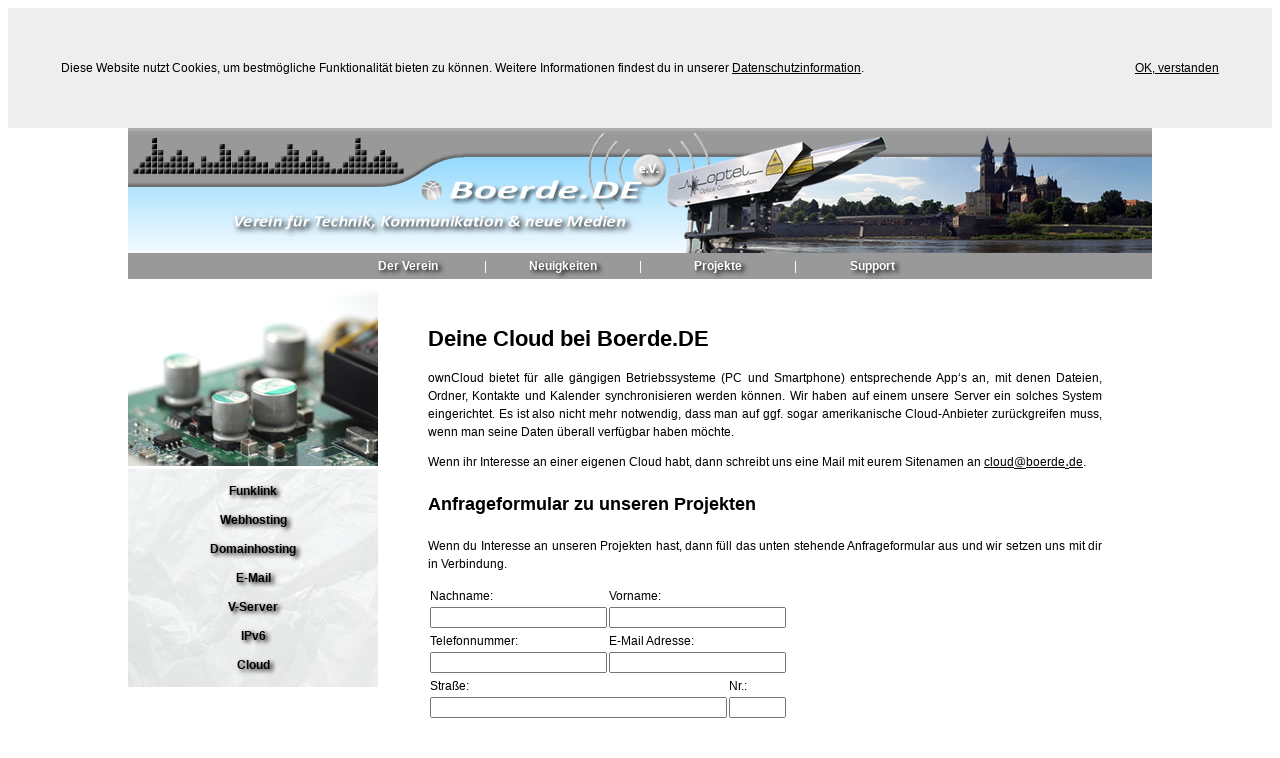

--- FILE ---
content_type: text/html; charset=UTF-8
request_url: https://boerde.de/cloud/
body_size: 3160
content:


<!DOCTYPE html>
<html lang="de">
	<head>
		<meta charset="utf-8">

		<!-- Always force latest IE rendering engine (even in intranet) & Chrome Frame
		Remove this if you use the .htaccess -->
		<meta http-equiv="X-UA-Compatible" content="IE=edge,chrome=1">

		<title>Boerde.DE</title>
		<meta name="description" content="">
		<meta name="author" content="nick">

		<meta name="viewport" content="width=device-width initial-scale=1.0">

		<!-- Replace favicon.ico & apple-touch-icon.png in the root of your domain and delete these references -->
		<link rel="shortcut icon" href="/favicon.ico">
		<link rel="apple-touch-icon" href="/apple-touch-icon.png">
		<link id="styleLink" rel="stylesheet" type="text/css" href="../site/css/basic.css">
		<script type="text/javascript" src="../site/js/script.js"></script>
		<script type="text/javascript" src="../site/js/transobj.js"></script>
		
	</head>

	<body onload="loaded();">
		<div id="CookieInfo" class="CookieInfo" >
			<table width="100%">
				<tr>
					<td>
						Diese Website nutzt Cookies, um bestmögliche Funktionalität bieten zu können.
						Weitere Informationen findest du in unserer <a href="../datenschutz" target="_new"> Datenschutzinformation</a>.
					</td>
					<td align="right">
						<a href="#" onclick="setCookie()" >OK, verstanden</a>
					</td>
				</tr>
			</table>
		</div>
		
		<table width="100%" cellpadding="0" cellspacing="0">
			<tr>
				<td align="center">
				<table cellpadding="0" cellspacing="0">
					<tr>
						<td id="tdTop" align="center"><a href="../"> <div id="divTop"></div> </a>
						
		<div id="divMainMenu">
			<table cellpadding="0" cellspacing="0" height="100%">
				<tr>
					<td id="tdMenuItem"><a href="../vereinszweck">Der Verein</a></td>
					<td id="tdSeparate">|</td>
					<td id="tdMenuItem"><a href="../news">Neuigkeiten</a></td>
					<td id="tdSeparate">|</td>
					<td id="tdMenuItem"><a href="../funklink">Projekte</a></td>
					<td id="tdSeparate">|</td>
					<td id="tdMenuItem"><a href="../support">Support</a></td>
				</tr>
			</table>
		</div>	                
							</td>
					</tr>
					<tr>
						<td>
						<table cellpadding="0" cellspacing="0" width="1024">
							<tr>
								<td valign="top" width="250px" align="left">
								<div id="divChangeImages">

									<script type="text/javascript">
										wartezeit = 5000;
										wechselBilder = ["../site/img/wechsel/001.jpg", "../site/img/wechsel/002.jpg", "../site/img/wechsel/003.jpg"]
										intLoop = Math.floor(Math.random() * (wechselBilder.length));
										lastLoop = intLoop;
										imgUebergangStart = "<img align='middle' id='imgUebergang' src='" + wechselBilder[intLoop] + "' border='0' />";
										document.write(imgUebergangStart);
									</script>
									<noscript>
										<img align="middle" id="imgUebergang" src="site/img/wechselstart/funklink.jpg" alt="" border="0" />
									</noscript>
								</div>
								
			<div id="divSubMenu">
				<table width="100%" cellpadding="0" cellspacing="15">
					<tr>
						<td><a href="../funklink">Funklink</a></td>
					</tr>
					<tr>
						<td><a href="../webhosting">Webhosting</a></td>
					</tr>
					<tr>
						<td><a href="../domainhosting">Domainhosting</a></td>
					</tr>
					<tr>
						<td><a href="../email">E-Mail</a></td>
					</tr>
					<tr>
						<td><a href="../vserver">V-Server</a></td>
					</tr>
					<tr>
						<td><a href="../ipv6">IPv6</a></td>
					</tr>
					<tr>
						<td><a href="../cloud">Cloud</a></td>
					</tr>
				</table>
			</div>
																		
								</td>
								<td valign="top">
								<div id="divContent">
									<div id="ContentHeader">Deine Cloud bei Boerde.DE</div>
									<div id="ContentSection">ownCloud bietet für alle gängigen Betriebssysteme (PC und Smartphone) entsprechende App‘s an, mit denen Dateien, Ordner, Kontakte und Kalender synchronisieren werden können. Wir haben auf einem unsere Server ein solches System eingerichtet. Es ist also nicht mehr notwendig, dass man auf ggf. sogar amerikanische Cloud-Anbieter zurückgreifen muss, wenn man seine Daten überall verfügbar haben möchte.
                <p>
                Wenn ihr Interesse an einer eigenen Cloud habt, dann schreibt uns eine Mail mit eurem Sitenamen an <a href="mailto:i-hate-spam-suckers@mail.stop-spam.de" onClick="location.href='&#109;'+'ai'+'&#108;&#116;'+'o:cl'+'&#111;'+'ud'+unescape('%40')+'&#98;&#111;&#101;'+'rde'+'.de'; return false" target="" title=''>cloud<img style="vertical-align: bottom;" src="../site/img/mailat.jpg">boerde<img style="vertical-align: bottom;" src="../site/img/maildot.jpg">de</a>.
                </p><div id="divAnfrageForm">
				<p id="ContentHeaderForm">Anfrageformular zu unseren Projekten</p>				
				<p>Wenn du Interesse an unseren Projekten hast, dann füll das unten stehende Anfrageformular aus und wir setzen uns mit dir in Verbindung.</p>
				
				
				<form action="" method="post" accept-charset="utf-8">
					<div style="display: none;">
			<table>
				<tr>
					<td>Hier solltest du das Eintragen deines Vornamens vermeiden:</td>
					<td><input type="text" name="vorname" id="vorname" value="" /></td>
				</tr>
				<tr>
					<td>Hier solltest du das Eintragen deines Nachnamens vermeiden:</td>
					<td><input type="text" name="nachname" id="nachname" value="" /></td>
				</tr>
				<tr>
					<td>Gleiches gilt auch für die Mailadresse:</td>
					<td><input type="text" name="email" id="email" value="" /></td>
				</tr>
				<tr>
					<td>Auch dieses Infofeld sollte leer bleiben:</td>
					<td><textarea name="info" id="info" ></textarea><input name="datum" type="hidden" value="1768649627" /></td>
				</tr>
			</table>
		</div>
					<table cellpedding="0" cellspacing="0">
						<tr>
							<td>
								<table cellpedding="0" cellspacing="0">
									<tr><td>Nachname:</td><td>Vorname:</td></tr>
									<tr>
										<td><input type="text" name="24112315" value="" /></td>
										<td><input type="text" name="32252824112315" value="" /></td>
									</tr>
								</table>								
							</td>							
						</tr>
						<tr>
							<td>
								<table cellpedding="0" cellspacing="0">
									<tr><td>Telefonnummer:</td><td>E-Mail Adresse:</td></tr>
									<tr>
										<td><input type="text" name="30152215162524" value="" /></td>
										<td><input type="text" name="23111922" value="" /></td>
									</tr>
								</table>								
							</td>							
						</tr>
						<tr>
							<td>
								<table cellpedding="0" cellspacing="0">
									<tr><td>Straße:</td><td>Nr.:</td></tr>
									<tr>
										<td><input type="text" name="29302811292915" value="" size="35" /></td>
										<td><input type="text" name="243123231528" value="" size="5" /></td>
									</tr>
								</table>								
							</td>							
						</tr>						
						<tr>
							<td>
								<table cellpedding="0" cellspacing="0">
									<tr><td>PLZ:</td><td>Ort:</td></tr>
									<tr>
										<td><input type="text" name="262236" value="" size="5" /></td>
										<td><input type="text" name="252830" value="" size="35" /></td>
									</tr>
								</table>								
							</td>							
						</tr>
						<tr>
							<td colspan="2">
								<table cellpedding="0" cellspacing="0">
									<tr><td>Nachricht:</td></tr>
									<tr>
										<td><textarea class="MailFormStyle" name="241113182819131830" rows="3" cols="55"></textarea></td>
									</tr>
								</table>																	
							</td>							
						</tr>
						<tr>
							<td>
								Unsere Vereinsarbeit ist ehrenamtlich und in unserer Freizeit. Daher kann auch etwas Zeit vergehen, bis einer unserer Admins mit dir zusammen den Standort ausmessen kann. Wenn es für dich aber dringend ist, kannst du im Formular unter „Supportart“ gern den „kommerziellen Support“ auswählen. Dann verweisen wir dich an eine unserer Firmen des Vertrauens, die sich in unseren Projekten auskennen und dies hauptberuflich ausüben. Dadurch können diese auch deutlich schneller reagieren. Die Kosten hierfür musst du mit der Firma selbst aushandeln.							
							</td>
						</tr>
						<tr>
							<td>
								<input type="hidden" name="FormAction" value="senden"><input disabled="true" id="Datenschutz" type="submit" value="Anfrage absenden">	
								<input onclick="DatenschutzOK()" id="DatenschutzCheck" type="checkbox" name="DatenschutzCheck" value="OK">Ich habe die <a href="../datenschutz" target="_new"> Datenschutzinformation</a> zur Kenntnis genommen.														
							</td>							
						</tr>
					</table>		
				</form>
			</div></div>
								</div></td>

							</tr>
						</table></td>
					</tr>
					<tr>
						<td>
						<div id="divSiteFooter">
                            <a href="../anmeldung">An- und Abmeldung</a> | <a href="https://mydev.boerde.de/" target="_blank">Mitgliederportal / Sites-Portal</a> | <a href="https://mydev.boerde.de/" target="_blank">Meine Rechnung</a> | <a href="https://mydev.boerde.de/" target="_blank">Meine Einstellungen</a> | <a href="https://mail.boerde.de/rc2/" target="_blank">Meine Mails</a> | <a href="https://cloud.boerde.de/owncloud/index.php" target="_blank">Meine Cloud</a>  	
							<p>&copy; Copyright  by Boerde.DE | <a href="../impressum">Impressum</a> | <a href="../satzung">Satzung</a> | <a href="../disclaimer">Disclaimer</a>  | <a href="../datenschutz">Datenschutz</a> </p>
						</div></td>
					</tr>
				</table></td>
			</tr>

		</table>
		<script>getCookie()</script>
	</body>
</html>



--- FILE ---
content_type: text/css
request_url: https://boerde.de/site/css/basic.css
body_size: 1026
content:
body {
    background:#FFFFFF;
    font-size: 12px;
    color:#000000;
    font-family: Verdana, Arial, Helvetica, sans-serif;
}

ol li{
	text-align: left;
	font-size: 16px;
	font-weight:bold;
}
ul li{
	text-align: justify;
	font-size: 12px;
	font-weight:normal;
}

a:link{
    color:#000000;
}

a:visited{
    color:#000000; 
}

a:active{
    color:#000000;
}

a:hover{
    color:#000000;
}

.CookieInfo {
	background-color: #eeeeee;
	padding: 50px;
}

#divTop{
	width:1024px;
	height:125px;
	background:url('/site/img/imgTop.jpg'); 
}

#divMainMenu{
	width:1024px;
	height:26px;
	background-color: #999999;
	color: #FFFFFF;
	
}
#divMainMenu td{
	vertical-align: middle;
}

#divMainMenu a{
	color:#ffffff;
	font-size: 12px;
	font-weight:bold;
	text-decoration:none;
	text-shadow:Black 3px 2px 4px; 
}

#tdMenuItem{
	text-align: center;
	width: 150px;
}

#tdSeparate{
	text-align: center;
	width: 5px;
}

#divSubMenu{
	width:250px;
	background:url('../../site/img/MenuBg.jpg');
	text-align: right;
}

#divSubMenu a{
	color:#000000;
	font-size: 12px;
	font-weight:bold;
	text-decoration:none;
	text-shadow:Black 3px 2px 4px; 
}

#divSubMenu td{
	text-align: center; 
}

#divMeinBoerde{
	width:250px;
	background:url('../../site/img/MenuBg.jpg');
	text-align: right;
	font-weight: bold;
}

#divMeinBoerde a{
	color:#000000;
	font-size: 11px;
	text-decoration: underline;
	
}

#divMeinBoerde td{
	text-align: left; 
}

#divNewsSmall{
	width:300px;
	height:450px;
	background:url('../../site/img/MenuBg.jpg');
	overflow: hidden;
	text-align: left;
}

.hervorheben {
	color: #FF0000;
}

#divNewsSmall a{
	text-decoration: none;
}

#divNewsSmall h2{
	font-size: 14px;
}

#divSmallArticle{
	font-size: 11px;
	margin: 5px;
}

#SmallArticleHeader{
	font-weight: bold;
	line-height: 30px;
}

#SmallArticleSection{
	text-align: justify;
}

#divAnfrageForm{
	text-align: justify;
}

#SmallArticleFooter{
	text-align: right;
	font-size: 11px;
	line-height: 30px;
}

#divBigArticle{
	margin: 5px;
}

#BigArticleHeader{
	font-weight: bold;
	line-height: 23px;
	background-color: #999999;
	color:#ffffff;
	text-shadow:Black 3px 2px 4px; 
}
#BigArticleHeader div{
	margin: 10px;

}

#BigArticleSection{
	text-align: justify;
}

#BigArticleFooter{
	text-align: right;
	font-size: 11px;
	line-height: 30px;
}

#divContent{
	margin-left: 50px;
	margin-top: 30px;
	margin-right: 50px;
	
}

#ContentHeader{
	font-size: 22px;
	font-weight: bold;
	line-height: 60px;	
}

#ContentSection{
	line-height: 18px;
	text-align: justify;	
}

#ContentHeaderForm{
	font-size: 18px;
	font-weight: bold;
	line-height: 30px;	
}

#ContentSectionForm{
	line-height: 18px;
	text-align: justify;
	margin-left: 30px;	
}

#divProjekte{
	margin-top: 30px;
	font-size: 17px;
	
}

#divProjekte a:link{
    color:#383838;
}


#divProjekte a:visited{
    color:#383838; 
}

#divProjekte a:active{
    color:#383838;
}

#divProjekte a:hover{
    color:#383838;
}

#divSiteFooter{
	color: #383838;
	background-color: #cccccc;
	margin-top: 20px;
	line-height: 30px;
	text-align: center;
	
}

#divSiteFooter a:link{
    color:#383838;
}

#divSiteFooter a:link{
    color:#383838;
}


#divSiteFooter a:visited{
    color:#383838; 
}

#divSiteFooter a:active{
    color:#383838;
}

#divSiteFooter a:hover{
    color:#383838;
}

#divStartImages{
	margin-top: 30px;
	 display:inline-block; 
	 width: 620px; 
	 height: 150px; 
	 overflow: hidden;
}

#divChangeImages{
	 display:inline-block; 
	 width: 250px; 
	 height: 187px; 
	 overflow: hidden;
}

#test{
	vertical-align: bottom;
}

#Assistent{
	font-size: 8px;
	color: #aaaaaa;
}

#AssistentSelect{
	color: #000000;
	font-size: 11px;
}

#AntragUeberschrift{
	margin-top: 20px;
	font-size: 15px;
	font-weight: bold;
}

#AntragOption{
 	margin-top: 20px;
}

#AntragText{
	margin-left: 21px;
	margin-top: 7px;
	margin-right: 25px;
	color: #555555;
}

#AntragInput{
	background: #EEEEEE;
}


--- FILE ---
content_type: application/javascript
request_url: https://boerde.de/site/js/transobj.js
body_size: 1348
content:
function transparency(element,percentage) {
	var i, count, objStyle, filterValue, opacityValue;
	if(document.getElementById) {
		if(typeof(element)=="object" && element) { obj=element; }
		else if (document.getElementsByName(element) && document.getElementsByName(element)[0]) { obj=document.getElementsByName(element); }
		else if (document.getElementById(element)) { obj=document.getElementById(element); }
		else if (document.getElementsByTagName && document.getElementsByTagName(element) && document.getElementsByTagName(element)[0]) { obj=document.getElementsByTagName(element); }
		else { obj=false; }
		if(obj) {
			percentage=(typeof(percentage)=="undefined")?50:100-percentage;
			filterValue="Alpha(opacity="+percentage+")";
			opacityValue=""+percentage/100;
			count=(obj.length)?obj.length:1;
			for(i=0;i<count;i++) {
				objStyle=(obj.length)?obj[i].style:obj.style;
				objStyle.filter=filterValue;
				objStyle.MozOpacity=opacityValue;
				objStyle.KhtmlOpacity=opacityValue;
				objStyle.opacity=opacityValue;
			}
		}
	}
}

t=transparency;

function imgBlend(imgId,imgURL,step,time,onBlend) {
    imgObj=document.getElementById(imgId);
// Wenn Aufruf mit neuem Image-URL als Parameter und keine Ueberblendung laeuft: Initialisierungszweig der Funktion
    if(imgURL && !imgObj.blendTrans) {
// Image-Eigenschaft um Ueberblendung abzubrechen
        imgObj.blendStop=false;
// Image-Eigenschaft mit aktuellem Transparenzwert (100 = voll transparent, 0 = deckend)
        imgObj.blendTrans=100;
// Image-Eigenschaft mit der Schrittweite
        imgObj.blendStep=(step)?step:2;
// Image-Eigenschaft mit der Zeitspanne (in ms) bis zum naechsten Schritt
        imgObj.blendTime=(time)?time:100;
// Image-Eigenschaft mit der abschliessend aufzurufenden Funktion
        if(onBlend) { imgObj.onBlend=onBlend; }
// Grafik als zentrierte Hintergrundgrafik des Elternobjektes verwenden 
        imgObj.parentNode.style.background="url("+imgObj.src+") no-repeat";
// Grafik voll transparent machen
        t(imgObj,imgObj.blendTrans);
// Neue Grafik laden
        imgObj.src=imgURL;
// Funktion erneut (aber ohne Image-URL) aufrufen
        setTimeout(function() { imgBlend(imgObj.id); },imgObj.blendTime);

// Wenn Aufruf ohne neuen Image-URL: Ueberblendungszweig der Funktion
    } else if(!imgURL) {
// Neuen Transparenzwert berechnen (nicht kleiner 0)
        imgObj.blendTrans=Math.max(0,imgObj.blendTrans-imgObj.blendStep);
// Wenn Grafik immer noch transparent und Ueberblendung nicht abgebrochen:
        if(imgObj.blendTrans>0 && !imgObj.blendStop) {

// Neuen Transparenzwert setzen
            t(imgObj,imgObj.blendTrans);
// Und erneuter Funktionsaufruf fuer naechsten Schritt
            setTimeout(function() { imgBlend(imgObj.id); },imgObj.blendTime);

// Wenn Grafik nicht mehr transparent (Ende der Ueberblendung) oder Abbruch 
        } else {
// Aktueller Transparenzwert ist 0
            imgObj.blendTrans=0;
// Transparenzwert 0 setzen
            t(imgObj,0);
// Alte (Hintergrund-)Grafik loeschen
            imgObj.parentNode.style.backgroundImage="";
// Sofern gewuenscht: Abschlussfunktion (mit Image-Objekt als Parameter) aufrufen
            if(imgObj.onBlend) { onBlend=imgObj.onBlend; imgObj.onBlend=null; onBlend(imgObj); }
        }

    }

}

function nextImage() {
	intLoop=lastLoop;
	while (lastLoop==intLoop) {
		intLoop = Math.floor(Math.random() * (wechselBilder.length));
	}
    lastLoop=intLoop;
    
	imgBlend('imgUebergang', wechselBilder[intLoop],2,100,function(){window.setTimeout("nextImage()",wartezeit);});
}
        
function loaded(){
    //erster Bildwechsel nach 10s 
    imgObj=document.getElementById('imgUebergang');
    if (imgObj) {
    	window.setTimeout("nextImage()",wartezeit);
    }
}

--- FILE ---
content_type: application/javascript
request_url: https://boerde.de/site/js/script.js
body_size: 1816
content:
function setCookie() {
    var d = new Date();
    d.setTime(d.getTime() + (365*24*60*60*1000));
    var expires = "expires="+ d.toUTCString();
    document.cookie = "BoerdeCookie=Verstanden;" + expires + ";path=/";
    document.getElementById('CookieInfo').style.display='none';
}

function getCookie() {
    var name = "BoerdeCookie=";
    var decodedCookie = decodeURIComponent(document.cookie);
    var ca = decodedCookie.split(';');
    for(var i = 0; i <ca.length; i++) {
        var c = ca[i];
        while (c.charAt(0) == ' ') {
            c = c.substring(1);
        }
        if (c.indexOf(name) == 0) {
			document.getElementById('CookieInfo').style.display='none';
			break;
            //return c.substring(name.length, c.length);
        }else{
        	document.getElementById('CookieInfo').style.display='block';
        }
    }
    
    //return "";
}

function DatenschutzOK(){
	if (document.getElementById("DatenschutzCheck").checked == true) {
		document.getElementById('Datenschutz').disabled=false;
	}else{
		document.getElementById('Datenschutz').disabled=true;
	}
	
}

function Fensterweite () {
    if (window.innerWidth) {
        return window.innerWidth;
    } else if (document.body && document.body.offsetWidth) {
        return document.body.offsetWidth;
    } else if (document.documentElement && document.documentElement.clientWidth) { 
            return document.documentElement.clientWidth; 
    } else {
       return 0;
    }
}

function Fensterhoehe () {
    if (window.innerHeight) {
        return window.innerHeight;
    } else if (document.body && document.body.offsetHeight) {
        return document.body.offsetHeight;
    } else if (document.documentElement && document.documentElement.clientHeight) { 
            return document.documentElement.clientHeight; 
    } else {
        return 0;
    }
}

function divhoehe () {
	alert("fff");
	alert(document.getElementById('content').style.width);
}

function imgview (pfad) {
	document.getElementById('imghover').innerHTML ='<img src="'+pfad+'"/>' ;//document.getElementById(id);
}

function imghide () {
	document.getElementById('imghover').innerHTML ="" ;//document.getElementById(id);
}

if(document.layers) {
   window.captureEvents(Event.MOUSEMOVE);
   window.onmousemove = koordinaten;
   }
   else {
      document.onmousemove = koordinaten;
   }
function koordinaten(e) {
   xpos = (document.layers || (document.getElementById && !document.all)) ? e.pageX : document.body.scrollLeft +

event.clientX;
   ypos = (document.layers || (document.getElementById && !document.all)) ?  Math.ceil( Fensterhoehe + e.pageX) : 0; //+

//event.clientY;
   werte();
}
function werte(){
   txt = "Xpos ="+xpos+"; Ypos ="+ypos+"  ";
   //document.getElementById('imghover').innerHTML =txt;
   if (document.getElementById('imghover')) {
	    document.getElementById('imghover').style.left=Math.ceil(xpos+10)+'px';
   		document.getElementById('imghover').style.top=Math.ceil(ypos+10)+'px';
   }

   window.status = txt;
} 






	var request = false;
	var feld = '';
	
	// Request senden
	function AjaxFunction(funktion, id, output) {
		feld=output;
		// Request erzeugen
		if (window.XMLHttpRequest) {
			request = new XMLHttpRequest(); // Mozilla, Safari, Opera
		} else if (window.ActiveXObject) {
			try {
				request = new ActiveXObject('Msxml2.XMLHTTP'); // IE 5
			} catch (e) {
				try {
					request = new ActiveXObject('Microsoft.XMLHTTP'); // IE 6
				} catch (e) {}
			}
		}

		// überprüfen, ob Request erzeugt wurde
		if (!request) {
			alert("Kann keine XMLHTTP-Instanz erzeugen");
			return false;
		} else {
			var url = "../site/ajax.php";
			// Name auslesen
			var value = document.getElementById(id).value;
			// Request öffnen
			request.open('post', url, true);
			// Requestheader senden
			request.setRequestHeader('Content-Type', 'application/x-www-form-urlencoded');
			// Request senden
			request.send('funktion='+funktion+'&wert='+value);
			// Request auswerten
			request.onreadystatechange = interpretRequest;
		}
	}


	// Request auswerten
	function interpretRequest() {
		switch (request.readyState) {
			// wenn der readyState 4 und der request.status 200 ist, dann ist alles korrekt gelaufen
			case 4:
				if (request.status != 200) {
					alert("Der Request wurde abgeschlossen, ist aber nicht OK\nFehler:"+request.status);
				} else {
					var content = request.responseText;
					// den Inhalt des Requests in das <div> schreiben
					document.getElementById(feld).innerHTML = content;
				}
				break;
			default:
				break;
		}
	}
	
	function NewAjaxFunction(InputID,OutputID,Function) {	    
alert(Function);
	    if (window.XMLHttpRequest) {
	        // AJAX nutzen mit IE7+, Chrome, Firefox, Safari, Opera
	        xmlhttp=new XMLHttpRequest();
	    } else {
	        // AJAX mit IE6, IE5
	        xmlhttp=new ActiveXObject("Microsoft.XMLHTTP");
	    }
	    
	    xmlhttp.onreadystatechange=function() {
	        if (xmlhttp.readyState==4 && xmlhttp.status==200) {
		    	document.getElementById(OutputID).innerHTML=xmlhttp.responseText;
			}
	    }
	    
	    xmlhttp.open("GET",Function,true);
	    xmlhttp.send();	
	}